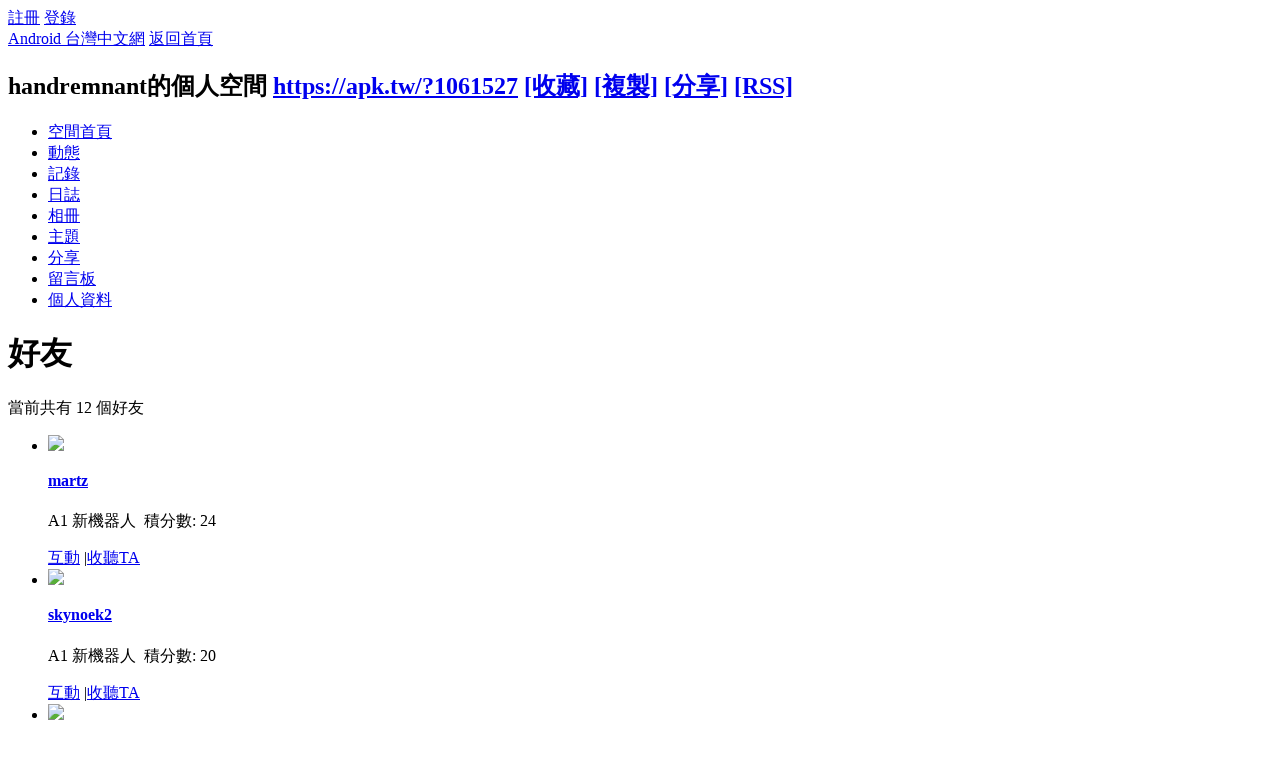

--- FILE ---
content_type: text/html; charset=utf-8
request_url: https://apk.tw/home.php?mod=space&uid=1061527&do=friend&view=me&from=space
body_size: 6018
content:
<!DOCTYPE html PUBLIC "-//W3C//DTD XHTML 1.0 Transitional//EN" "http://www.w3.org/TR/xhtml1/DTD/xhtml1-transitional.dtd">
<html xmlns="http://www.w3.org/1999/xhtml">
<head>
<meta http-equiv="Content-Type" content="text/html; charset=utf-8" />
<title>handremnant的好友 -  Android 台灣中文網 -  APK.TW</title>

<meta name="keywords" content="handremnant的好友" />
<meta name="description" content="sb_share " />
<meta name="generator" content="Android 台灣中文網" />
<meta name="author" content="Android 台灣中文網" />
<meta name="copyright" content="2011 APK.TW" />
<meta name="MSSmartTagsPreventParsing" content="True" />
<meta http-equiv="MSThemeCompatible" content="Yes" />
<meta property="og:site_name" content="Android 台灣中文網">
<meta property="og:locale" content="zh-TW">
<meta property="og:title" content="handremnant的好友 -  Android 台灣中文網 -  APK.TW">
<meta property="og:description" content="sb_share ">
<meta property="og:url" content="https://apk.tw/home.php?mod=space&uid=1061527&do=friend&view=me&from=space">
<meta property="og:image" content="https://img2.apk.tw/pureing/alterimages/logo.png">
<meta property="fb:app_id" content="165269876859823">
<base href="https://apk.tw/" />
<meta name="6a97888e-site-verification" content="1bd024e0f29783c3133443e7c77876d6">
<!-- Google tag (gtag.js) -->
<script async src="https://www.googletagmanager.com/gtag/js?id=G-LDPBW7DG21"></script>
<script>
  window.dataLayer = window.dataLayer || [];
  function gtag(){dataLayer.push(arguments);}
  gtag('js', new Date());

  gtag('config', 'G-LDPBW7DG21');
</script>

<script language="javascript">
      if (self!=top) window.top.location.replace(self.location);
 </script>
<script src="/static/js/audio.min.js"></script>
<script>
audiojs.events.ready(function() {
audiojs.createAll();
});
</script>

<link rel="stylesheet" type="text/css" href="data/cache/style_4_common.css?oxy" /><link rel="stylesheet" type="text/css" href="data/cache/style_4_home_space.css?oxy" /><script type="text/javascript">var STYLEID = '4', STATICURL = 'static/', IMGDIR = 'https://img2.apk.tw/static/image/common', VERHASH = 'oxy', charset = 'utf-8', discuz_uid = '0', cookiepre = 'xfhP_2132_', cookiedomain = '', cookiepath = '/', showusercard = '1', attackevasive = '0', disallowfloat = 'newthread|reply', creditnotice = '', defaultstyle = '', REPORTURL = 'aHR0cDovL2Fway50dy9ob21lLnBocD9tb2Q9c3BhY2UmdWlkPTEwNjE1MjcmZG89ZnJpZW5kJnZpZXc9bWUmZnJvbT1zcGFjZQ==', SITEURL = 'https://apk.tw/', JSPATH = 'data/cache/', DYNAMICURL = '';</script>
<style>
#g207{position:fixed!important;position:absolute;top:0;top:expression((t=document.documentElement.scrollTop?document.documentElement.scrollTop:document.body.scrollTop)+"px");left:0;width:100%;height:100%;background-color:#fff;opacity:0.9;filter:alpha(opacity=90);display:block}#g207 p{opacity:1;filter:none;font:bold 16px Verdana,Arial,sans-serif;text-align:center;margin:20% 0}#g207 p a,#g207 p i{font-size:12px}#g207 ~ *{display:none}
</style>
<script src="data/cache/common.js?oxy" type="text/javascript"></script>
<script>var adblock = 1;</script>
<script src="66bubu/ads/ads.js?t=1769545445" type="text/javascript"></script>
<link media="all" type="text/css" href="source/plugin/mydefplugin/assets/jquery.confirm/jquery.confirm.css?ver=4.2.9" id="jquery-confirm-css-css" rel="stylesheet" />
<script>
var arr,reg=new RegExp("(^| )adblock_forbit=([^;]*)(;|$)");
    if(arr=document.cookie.match(reg) && unescape(arr[2]) != 1 ){

}else{
if(adblock == 1 ){
document.getElementById("confirmOver2a").style.display = '';
}
}
function mydefplugin_close(close){
var exp = new Date(); 
exp.setTime(exp.getTime() + 60*1*1000); 
document.cookie = "adblock_forbit=1;expires=" + exp.toGMTString(); 
document.getElementById('confirmOver2a').style.display='none';
if( close == 1 ) {
location.reload();
}
}
</script>

<script src="data/cache/home.js?oxy" type="text/javascript"></script>
<link rel="stylesheet" type="text/css" href="data/cache/style_4_css_space.css?oxy" />
<link id="style_css" rel="stylesheet" type="text/css" href="static/space/t1/style.css?oxy">
<style id="diy_style"></style>
</head>

<body id="space" onkeydown="if(event.keyCode==27) return false;">
<div id="append_parent"></div>
<div id="ajaxwaitid"></div>


<div id="toptb" class="cl">
<div class="y">
<a href="member.php?mod=register">註冊</a>
<a href="member.php?mod=logging&amp;action=login" onClick="showWindow('login', this.href)">登錄</a>
</div>
<div class="z">
<a href="./" title="Android 台灣中文網" class="xw1">Android 台灣中文網</a>
<a href="home.php?mod=space&amp;do=home" id="navs" class="showmenu" onMouseOver="showMenu(this.id);">返回首頁</a>
</div>
</div>
<div id="hd" class="wp cl">

<h2 id="spaceinfoshow"><strong id="spacename" class="mbn">
handremnant的個人空間</strong>
<span class="xs0 xw0">
<a id="domainurl" href="https://apk.tw/?1061527" onClick="setCopy('https://apk.tw/?1061527', '空間地址複製成功');return false;">https://apk.tw/?1061527</a>
<a href="javascript:;" onClick="addFavorite(location.href, document.title)">[收藏]</a>
<a id="domainurl" href="https://apk.tw/?1061527" onClick="setCopy('https://apk.tw/?1061527', '空間地址複製成功');return false;">[複製]</a>
<a id="share_space" href="home.php?mod=spacecp&amp;ac=share&amp;type=space&amp;id=1061527" onClick="showWindow(this.id, this.href, 'get', 0);">[分享]</a>
<a href="home.php?mod=rss&amp;uid=1061527">[RSS]</a>
</span>
<span id="spacedescription" class="xs1 xw0 mtn"></span>
</h2><div id="nv">
<ul>
<li><a href="home.php?mod=space&amp;uid=1061527&amp;do=index">空間首頁</a></li>
<li><a href="home.php?mod=space&amp;uid=1061527&amp;do=home&amp;view=me&amp;from=space">動態</a></li>
<li><a href="home.php?mod=space&amp;uid=1061527&amp;do=doing&amp;view=me&amp;from=space">記錄</a></li>
<li><a href="home.php?mod=space&amp;uid=1061527&amp;do=blog&amp;view=me&amp;from=space">日誌</a></li>
<li><a href="home.php?mod=space&amp;uid=1061527&amp;do=album&amp;view=me&amp;from=space">相冊</a></li>
<li><a href="home.php?mod=space&amp;uid=1061527&amp;do=thread&amp;view=me&amp;from=space">主題</a></li>
<li><a href="home.php?mod=space&amp;uid=1061527&amp;do=share&amp;view=me&amp;from=space">分享</a></li>
<li><a href="home.php?mod=space&amp;uid=1061527&amp;do=wall">留言板</a></li>
<li><a href="home.php?mod=space&amp;uid=1061527&amp;do=profile">個人資料</a></li>
</ul>
</div></div>

<div class="p_pop h_pop" id="mn_userapp_menu" style="display: none"></div><ul id="navs_menu" class="p_pop topnav_pop" style="display:none;">                <li id="mn_forum" ><a href="forum.php" hidefocus="true" title="BBS"  >討論區<span>BBS</span></a></li>                                <li id="mn_home" ><a href="home.php" hidefocus="true" title="Space"  >部落格<span>Space</span></a></li>                <li id="mn_group" ><a href="group.php" hidefocus="true" title="Group"  >群組<span>Group</span></a></li>                                                                <li id="mn_forum_11" ><a href="forum.php?mod=collection" hidefocus="true" title="Collection"  >專題<span>Collection</span></a></li>                                                <li id="mn_N69fa" ><a href="plugin.php?id=jindou" hidefocus="true"  >金豆儲值</a></li>                                                                <li id="mn_Ne30e" ><a href="plugin.php?id=auction" hidefocus="true" title="Auction"   style="color: blue">鑽石商城<span>Auction</span></a></li></ul>
<ul id="myspace_menu" class="p_pop" style="display:none;">
    <li><a href="home.php?mod=space">我的空間</a></li><li><a href="home.php?mod=space&do=friend" style="background-image:url(https://apk.tw/static/image/feed/friend_b.png) !important">好友</a></li>
<li><a href="forum.php?mod=guide&view=my" style="background-image:url(https://apk.tw/static/image/feed/thread_b.png) !important">帖子</a></li>
<li><a href="home.php?mod=magic" style="background-image:url(https://apk.tw/static/image/feed/magic_b.png) !important">道具</a></li>
<li><a href="home.php?mod=space&do=favorite&view=me" style="background-image:url(https://apk.tw/static/image/feed/favorite_b.png) !important">收藏</a></li>
<li><a href="home.php?mod=medal" style="background-image:url(https://apk.tw/static/image/feed/medal_b.png) !important">勳章</a></li>
<li><a href="home.php?mod=task" style="background-image:url(https://apk.tw/static/image/feed/task_b.png) !important">任務</a></li>
<li><a href="forum.php?mod=collection&op=my" style="background-image:url(https://apk.tw/static/image/feed/collection_b.png) !important">專題</a></li>
<li><a href="forum.php?mod=guide" style="background-image:url(https://apk.tw/static/image/feed/guide_b.png) !important">導讀</a></li>
<li><a href="misc.php?mod=ranklist" style="background-image:url(https://apk.tw/static/image/feed/ranklist_b.png) !important">排行榜</a></li>
</ul>
<div id="ct" class="space_bg ct2 wp cl">
<div class="mn">
<div class="bm">
<div class="bm_h">
<h1 class="mt">好友</h1>
</div>
<div class="bm_c">
<p class="tbmu">當前共有 <span class="xw1">12</span> 個好友</p><ul class="buddy cl"><li class="bbda cl">
<div class="avt"><a href="space-uid-85420.html" target="_blank" c="1"><img src="https://apk.tw/uc_server/data/avatar/000/08/54/20_avatar_small.jpg" onerror="this.onerror=null;this.src='https://apk.tw/uc_server/images/noavatar_small.gif'" /></a></div>
<h4>
<a href="space-uid-85420.html" title="martz" target="_blank">martz</a>
</h4>
<p class="maxh">
A1 新機器人 <img src="https://img1.apk.tw/data/attachment/common/d3/common_10_usergroup_icon.png" alt="" class="vm" />&nbsp;積分數: 24</p>
<div class="xg1">
<a href="javascript:;" id="interaction_85420" onmouseover="showMenu(this.id);" class="showmenu">互動</a>
<span class="pipe">|</span><a href="home.php?mod=spacecp&amp;ac=follow&amp;op=add&amp;hash=904a5679&amp;fuid=85420" id="a_followmod_85420" onclick="showWindow('followmod', this.href, 'get', 0)">收聽TA</a></div>
<div id="interaction_85420_menu" class="p_pop" style="display: none; width: 80px;">
<p><a href="home.php?mod=space&amp;uid=85420&amp;do=profile" target="_blank" title="查看資料">查看資料</a></p>
<p><a href="space-uid-85420.html" target="_blank" title="去串個門">去串個門</a></p>
<p><a href="home.php?mod=spacecp&amp;ac=poke&amp;op=send&amp;uid=85420" id="a_poke_85420" onclick="showWindow(this.id, this.href, 'get', 0);" title="打個招呼">打個招呼</a></p>
<p><a href="home.php?mod=spacecp&amp;ac=pm&amp;op=showmsg&amp;handlekey=showmsg_85420&amp;touid=85420&amp;pmid=0&amp;daterange=2" id="a_sendpm_85420" onclick="showWindow('showMsgBox', this.href, 'get', 0)" title="發送消息">發送消息</a></p>
</div>
</li>
<li class="bbda cl">
<div class="avt"><a href="space-uid-413520.html" target="_blank" c="1"><img src="https://apk.tw/uc_server/data/avatar/000/41/35/20_avatar_small.jpg" onerror="this.onerror=null;this.src='https://apk.tw/uc_server/images/noavatar_small.gif'" /></a></div>
<h4>
<a href="space-uid-413520.html" title="skynoek2" target="_blank">skynoek2</a>
</h4>
<p class="maxh">
A1 新機器人 <img src="https://img1.apk.tw/data/attachment/common/d3/common_10_usergroup_icon.png" alt="" class="vm" />&nbsp;積分數: 20</p>
<div class="xg1">
<a href="javascript:;" id="interaction_413520" onmouseover="showMenu(this.id);" class="showmenu">互動</a>
<span class="pipe">|</span><a href="home.php?mod=spacecp&amp;ac=follow&amp;op=add&amp;hash=904a5679&amp;fuid=413520" id="a_followmod_413520" onclick="showWindow('followmod', this.href, 'get', 0)">收聽TA</a></div>
<div id="interaction_413520_menu" class="p_pop" style="display: none; width: 80px;">
<p><a href="home.php?mod=space&amp;uid=413520&amp;do=profile" target="_blank" title="查看資料">查看資料</a></p>
<p><a href="space-uid-413520.html" target="_blank" title="去串個門">去串個門</a></p>
<p><a href="home.php?mod=spacecp&amp;ac=poke&amp;op=send&amp;uid=413520" id="a_poke_413520" onclick="showWindow(this.id, this.href, 'get', 0);" title="打個招呼">打個招呼</a></p>
<p><a href="home.php?mod=spacecp&amp;ac=pm&amp;op=showmsg&amp;handlekey=showmsg_413520&amp;touid=413520&amp;pmid=0&amp;daterange=2" id="a_sendpm_413520" onclick="showWindow('showMsgBox', this.href, 'get', 0)" title="發送消息">發送消息</a></p>
</div>
</li>
<li class="bbda cl">
<div class="avt"><a href="space-uid-549573.html" target="_blank" c="1"><img src="https://apk.tw/uc_server/data/avatar/000/54/95/73_avatar_small.jpg" onerror="this.onerror=null;this.src='https://apk.tw/uc_server/images/noavatar_small.gif'" /></a></div>
<h4>
<a href="space-uid-549573.html" title="Q19921022" target="_blank">Q19921022</a>
</h4>
<p class="maxh">
A1 新機器人 <img src="https://img1.apk.tw/data/attachment/common/d3/common_10_usergroup_icon.png" alt="" class="vm" />&nbsp;積分數: 5</p>
<div class="xg1">
<a href="javascript:;" id="interaction_549573" onmouseover="showMenu(this.id);" class="showmenu">互動</a>
<span class="pipe">|</span><a href="home.php?mod=spacecp&amp;ac=follow&amp;op=add&amp;hash=904a5679&amp;fuid=549573" id="a_followmod_549573" onclick="showWindow('followmod', this.href, 'get', 0)">收聽TA</a></div>
<div id="interaction_549573_menu" class="p_pop" style="display: none; width: 80px;">
<p><a href="home.php?mod=space&amp;uid=549573&amp;do=profile" target="_blank" title="查看資料">查看資料</a></p>
<p><a href="space-uid-549573.html" target="_blank" title="去串個門">去串個門</a></p>
<p><a href="home.php?mod=spacecp&amp;ac=poke&amp;op=send&amp;uid=549573" id="a_poke_549573" onclick="showWindow(this.id, this.href, 'get', 0);" title="打個招呼">打個招呼</a></p>
<p><a href="home.php?mod=spacecp&amp;ac=pm&amp;op=showmsg&amp;handlekey=showmsg_549573&amp;touid=549573&amp;pmid=0&amp;daterange=2" id="a_sendpm_549573" onclick="showWindow('showMsgBox', this.href, 'get', 0)" title="發送消息">發送消息</a></p>
</div>
</li>
<li class="bbda cl">
<div class="avt"><a href="space-uid-712423.html" target="_blank" c="1"><img src="https://apk.tw/uc_server/data/avatar/000/71/24/23_avatar_small.jpg" onerror="this.onerror=null;this.src='https://apk.tw/uc_server/images/noavatar_small.gif'" /></a></div>
<h4>
<a href="space-uid-712423.html" title="曾冠豪" target="_blank">曾冠豪</a>
</h4>
<p class="maxh">
A1 新機器人 <img src="https://img1.apk.tw/data/attachment/common/d3/common_10_usergroup_icon.png" alt="" class="vm" />&nbsp;積分數: 8</p>
<div class="xg1">
<a href="javascript:;" id="interaction_712423" onmouseover="showMenu(this.id);" class="showmenu">互動</a>
<span class="pipe">|</span><a href="home.php?mod=spacecp&amp;ac=follow&amp;op=add&amp;hash=904a5679&amp;fuid=712423" id="a_followmod_712423" onclick="showWindow('followmod', this.href, 'get', 0)">收聽TA</a></div>
<div id="interaction_712423_menu" class="p_pop" style="display: none; width: 80px;">
<p><a href="home.php?mod=space&amp;uid=712423&amp;do=profile" target="_blank" title="查看資料">查看資料</a></p>
<p><a href="space-uid-712423.html" target="_blank" title="去串個門">去串個門</a></p>
<p><a href="home.php?mod=spacecp&amp;ac=poke&amp;op=send&amp;uid=712423" id="a_poke_712423" onclick="showWindow(this.id, this.href, 'get', 0);" title="打個招呼">打個招呼</a></p>
<p><a href="home.php?mod=spacecp&amp;ac=pm&amp;op=showmsg&amp;handlekey=showmsg_712423&amp;touid=712423&amp;pmid=0&amp;daterange=2" id="a_sendpm_712423" onclick="showWindow('showMsgBox', this.href, 'get', 0)" title="發送消息">發送消息</a></p>
</div>
</li>
<li class="bbda cl">
<div class="avt"><a href="space-uid-943134.html" target="_blank" c="1"><img src="https://apk.tw/uc_server/data/avatar/000/94/31/34_avatar_small.jpg" onerror="this.onerror=null;this.src='https://apk.tw/uc_server/images/noavatar_small.gif'" /></a></div>
<h4>
<a href="space-uid-943134.html" title="jufu5888" target="_blank">jufu5888</a>
</h4>
<p class="maxh">
A1 新機器人 <img src="https://img1.apk.tw/data/attachment/common/d3/common_10_usergroup_icon.png" alt="" class="vm" />&nbsp;積分數: 33</p>
<div class="xg1">
<a href="javascript:;" id="interaction_943134" onmouseover="showMenu(this.id);" class="showmenu">互動</a>
<span class="pipe">|</span><a href="home.php?mod=spacecp&amp;ac=follow&amp;op=add&amp;hash=904a5679&amp;fuid=943134" id="a_followmod_943134" onclick="showWindow('followmod', this.href, 'get', 0)">收聽TA</a></div>
<div id="interaction_943134_menu" class="p_pop" style="display: none; width: 80px;">
<p><a href="home.php?mod=space&amp;uid=943134&amp;do=profile" target="_blank" title="查看資料">查看資料</a></p>
<p><a href="space-uid-943134.html" target="_blank" title="去串個門">去串個門</a></p>
<p><a href="home.php?mod=spacecp&amp;ac=poke&amp;op=send&amp;uid=943134" id="a_poke_943134" onclick="showWindow(this.id, this.href, 'get', 0);" title="打個招呼">打個招呼</a></p>
<p><a href="home.php?mod=spacecp&amp;ac=pm&amp;op=showmsg&amp;handlekey=showmsg_943134&amp;touid=943134&amp;pmid=0&amp;daterange=2" id="a_sendpm_943134" onclick="showWindow('showMsgBox', this.href, 'get', 0)" title="發送消息">發送消息</a></p>
</div>
</li>
<li class="bbda cl">
<div class="avt"><a href="space-uid-1169886.html" target="_blank" c="1"><img src="https://apk.tw/uc_server/data/avatar/001/16/98/86_avatar_small.jpg" onerror="this.onerror=null;this.src='https://apk.tw/uc_server/images/noavatar_small.gif'" /></a></div>
<h4>
<a href="space-uid-1169886.html" title="CHD88" target="_blank" style="color:#949494;">CHD88</a>
</h4>
<p class="maxh">
<font color="#949494">A4 鋼機器人</font> <img src="https://img1.apk.tw/data/attachment/common/c5/common_13_usergroup_icon.png" alt="" class="vm" />&nbsp;積分數: 503</p>
<div class="xg1">
<a href="javascript:;" id="interaction_1169886" onmouseover="showMenu(this.id);" class="showmenu">互動</a>
<span class="pipe">|</span><a href="home.php?mod=spacecp&amp;ac=follow&amp;op=add&amp;hash=904a5679&amp;fuid=1169886" id="a_followmod_1169886" onclick="showWindow('followmod', this.href, 'get', 0)">收聽TA</a></div>
<div id="interaction_1169886_menu" class="p_pop" style="display: none; width: 80px;">
<p><a href="home.php?mod=space&amp;uid=1169886&amp;do=profile" target="_blank" title="查看資料">查看資料</a></p>
<p><a href="space-uid-1169886.html" target="_blank" title="去串個門">去串個門</a></p>
<p><a href="home.php?mod=spacecp&amp;ac=poke&amp;op=send&amp;uid=1169886" id="a_poke_1169886" onclick="showWindow(this.id, this.href, 'get', 0);" title="打個招呼">打個招呼</a></p>
<p><a href="home.php?mod=spacecp&amp;ac=pm&amp;op=showmsg&amp;handlekey=showmsg_1169886&amp;touid=1169886&amp;pmid=0&amp;daterange=2" id="a_sendpm_1169886" onclick="showWindow('showMsgBox', this.href, 'get', 0)" title="發送消息">發送消息</a></p>
</div>
</li>
<li class="bbda cl">
<div class="avt"><a href="space-uid-1303186.html" target="_blank" c="1"><img src="https://apk.tw/uc_server/data/avatar/001/30/31/86_avatar_small.jpg" onerror="this.onerror=null;this.src='https://apk.tw/uc_server/images/noavatar_small.gif'" /></a></div>
<h4>
<a href="space-uid-1303186.html" title="apkleon0905" target="_blank" style="color:#8B4726;">apkleon0905</a>
</h4>
<p class="maxh">
<font color="#8B4726">A2 鐵機器人</font> <img src="https://img1.apk.tw/data/attachment/common/65/common_11_usergroup_icon.png" alt="" class="vm" />&nbsp;積分數: 157</p>
<div class="xg1">
<a href="javascript:;" id="interaction_1303186" onmouseover="showMenu(this.id);" class="showmenu">互動</a>
<span class="pipe">|</span><a href="home.php?mod=spacecp&amp;ac=follow&amp;op=add&amp;hash=904a5679&amp;fuid=1303186" id="a_followmod_1303186" onclick="showWindow('followmod', this.href, 'get', 0)">收聽TA</a></div>
<div id="interaction_1303186_menu" class="p_pop" style="display: none; width: 80px;">
<p><a href="home.php?mod=space&amp;uid=1303186&amp;do=profile" target="_blank" title="查看資料">查看資料</a></p>
<p><a href="space-uid-1303186.html" target="_blank" title="去串個門">去串個門</a></p>
<p><a href="home.php?mod=spacecp&amp;ac=poke&amp;op=send&amp;uid=1303186" id="a_poke_1303186" onclick="showWindow(this.id, this.href, 'get', 0);" title="打個招呼">打個招呼</a></p>
<p><a href="home.php?mod=spacecp&amp;ac=pm&amp;op=showmsg&amp;handlekey=showmsg_1303186&amp;touid=1303186&amp;pmid=0&amp;daterange=2" id="a_sendpm_1303186" onclick="showWindow('showMsgBox', this.href, 'get', 0)" title="發送消息">發送消息</a></p>
</div>
</li>
<li class="bbda cl">
<div class="avt"><a href="space-uid-1333749.html" target="_blank" c="1"><img src="https://apk.tw/uc_server/data/avatar/001/33/37/49_avatar_small.jpg" onerror="this.onerror=null;this.src='https://apk.tw/uc_server/images/noavatar_small.gif'" /></a></div>
<h4>
<a href="space-uid-1333749.html" title="get951753" target="_blank">get951753</a>
</h4>
<p class="maxh">
A1 新機器人 <img src="https://img1.apk.tw/data/attachment/common/d3/common_10_usergroup_icon.png" alt="" class="vm" />&nbsp;積分數: 38</p>
<div class="xg1">
<a href="javascript:;" id="interaction_1333749" onmouseover="showMenu(this.id);" class="showmenu">互動</a>
<span class="pipe">|</span><a href="home.php?mod=spacecp&amp;ac=follow&amp;op=add&amp;hash=904a5679&amp;fuid=1333749" id="a_followmod_1333749" onclick="showWindow('followmod', this.href, 'get', 0)">收聽TA</a></div>
<div id="interaction_1333749_menu" class="p_pop" style="display: none; width: 80px;">
<p><a href="home.php?mod=space&amp;uid=1333749&amp;do=profile" target="_blank" title="查看資料">查看資料</a></p>
<p><a href="space-uid-1333749.html" target="_blank" title="去串個門">去串個門</a></p>
<p><a href="home.php?mod=spacecp&amp;ac=poke&amp;op=send&amp;uid=1333749" id="a_poke_1333749" onclick="showWindow(this.id, this.href, 'get', 0);" title="打個招呼">打個招呼</a></p>
<p><a href="home.php?mod=spacecp&amp;ac=pm&amp;op=showmsg&amp;handlekey=showmsg_1333749&amp;touid=1333749&amp;pmid=0&amp;daterange=2" id="a_sendpm_1333749" onclick="showWindow('showMsgBox', this.href, 'get', 0)" title="發送消息">發送消息</a></p>
</div>
</li>
<li class="bbda cl">
<div class="avt"><a href="space-uid-1430754.html" target="_blank" c="1"><img src="https://apk.tw/uc_server/data/avatar/001/43/07/54_avatar_small.jpg" onerror="this.onerror=null;this.src='https://apk.tw/uc_server/images/noavatar_small.gif'" /></a></div>
<h4>
<a href="space-uid-1430754.html" title="s860771" target="_blank">s860771</a>
</h4>
<p class="maxh">
A1 新機器人 <img src="https://img1.apk.tw/data/attachment/common/d3/common_10_usergroup_icon.png" alt="" class="vm" />&nbsp;積分數: 45</p>
<div class="xg1">
<a href="javascript:;" id="interaction_1430754" onmouseover="showMenu(this.id);" class="showmenu">互動</a>
<span class="pipe">|</span><a href="home.php?mod=spacecp&amp;ac=follow&amp;op=add&amp;hash=904a5679&amp;fuid=1430754" id="a_followmod_1430754" onclick="showWindow('followmod', this.href, 'get', 0)">收聽TA</a></div>
<div id="interaction_1430754_menu" class="p_pop" style="display: none; width: 80px;">
<p><a href="home.php?mod=space&amp;uid=1430754&amp;do=profile" target="_blank" title="查看資料">查看資料</a></p>
<p><a href="space-uid-1430754.html" target="_blank" title="去串個門">去串個門</a></p>
<p><a href="home.php?mod=spacecp&amp;ac=poke&amp;op=send&amp;uid=1430754" id="a_poke_1430754" onclick="showWindow(this.id, this.href, 'get', 0);" title="打個招呼">打個招呼</a></p>
<p><a href="home.php?mod=spacecp&amp;ac=pm&amp;op=showmsg&amp;handlekey=showmsg_1430754&amp;touid=1430754&amp;pmid=0&amp;daterange=2" id="a_sendpm_1430754" onclick="showWindow('showMsgBox', this.href, 'get', 0)" title="發送消息">發送消息</a></p>
</div>
</li>
<li class="bbda cl">
<div class="avt"><a href="space-uid-1433836.html" target="_blank" c="1"><img src="https://apk.tw/uc_server/data/avatar/001/43/38/36_avatar_small.jpg" onerror="this.onerror=null;this.src='https://apk.tw/uc_server/images/noavatar_small.gif'" /></a></div>
<h4>
<a href="space-uid-1433836.html" title="楊峻豪" target="_blank" style="color:#8B6914;">楊峻豪</a>
</h4>
<p class="maxh">
<font color="#8B6914">A3 銅機器人</font> <img src="https://img1.apk.tw/data/attachment/common/c2/common_12_usergroup_icon.png" alt="" class="vm" />&nbsp;積分數: 371</p>
<div class="xg1">
<a href="javascript:;" id="interaction_1433836" onmouseover="showMenu(this.id);" class="showmenu">互動</a>
<span class="pipe">|</span><a href="home.php?mod=spacecp&amp;ac=follow&amp;op=add&amp;hash=904a5679&amp;fuid=1433836" id="a_followmod_1433836" onclick="showWindow('followmod', this.href, 'get', 0)">收聽TA</a></div>
<div id="interaction_1433836_menu" class="p_pop" style="display: none; width: 80px;">
<p><a href="home.php?mod=space&amp;uid=1433836&amp;do=profile" target="_blank" title="查看資料">查看資料</a></p>
<p><a href="space-uid-1433836.html" target="_blank" title="去串個門">去串個門</a></p>
<p><a href="home.php?mod=spacecp&amp;ac=poke&amp;op=send&amp;uid=1433836" id="a_poke_1433836" onclick="showWindow(this.id, this.href, 'get', 0);" title="打個招呼">打個招呼</a></p>
<p><a href="home.php?mod=spacecp&amp;ac=pm&amp;op=showmsg&amp;handlekey=showmsg_1433836&amp;touid=1433836&amp;pmid=0&amp;daterange=2" id="a_sendpm_1433836" onclick="showWindow('showMsgBox', this.href, 'get', 0)" title="發送消息">發送消息</a></p>
</div>
</li>
<li class="bbda cl">
<div class="avt"><a href="space-uid-1454614.html" target="_blank" c="1"><img src="https://apk.tw/uc_server/data/avatar/001/45/46/14_avatar_small.jpg" onerror="this.onerror=null;this.src='https://apk.tw/uc_server/images/noavatar_small.gif'" /></a></div>
<h4>
<a href="space-uid-1454614.html" title="tmd834" target="_blank">tmd834</a>
</h4>
<p class="maxh">
A1 新機器人 <img src="https://img1.apk.tw/data/attachment/common/d3/common_10_usergroup_icon.png" alt="" class="vm" />&nbsp;積分數: 3</p>
<div class="xg1">
<a href="javascript:;" id="interaction_1454614" onmouseover="showMenu(this.id);" class="showmenu">互動</a>
<span class="pipe">|</span><a href="home.php?mod=spacecp&amp;ac=follow&amp;op=add&amp;hash=904a5679&amp;fuid=1454614" id="a_followmod_1454614" onclick="showWindow('followmod', this.href, 'get', 0)">收聽TA</a></div>
<div id="interaction_1454614_menu" class="p_pop" style="display: none; width: 80px;">
<p><a href="home.php?mod=space&amp;uid=1454614&amp;do=profile" target="_blank" title="查看資料">查看資料</a></p>
<p><a href="space-uid-1454614.html" target="_blank" title="去串個門">去串個門</a></p>
<p><a href="home.php?mod=spacecp&amp;ac=poke&amp;op=send&amp;uid=1454614" id="a_poke_1454614" onclick="showWindow(this.id, this.href, 'get', 0);" title="打個招呼">打個招呼</a></p>
<p><a href="home.php?mod=spacecp&amp;ac=pm&amp;op=showmsg&amp;handlekey=showmsg_1454614&amp;touid=1454614&amp;pmid=0&amp;daterange=2" id="a_sendpm_1454614" onclick="showWindow('showMsgBox', this.href, 'get', 0)" title="發送消息">發送消息</a></p>
</div>
</li>
<li class="bbda cl">
<div class="avt"><a href="space-uid-1465061.html" target="_blank" c="1"><img src="https://apk.tw/uc_server/data/avatar/001/46/50/61_avatar_small.jpg" onerror="this.onerror=null;this.src='https://apk.tw/uc_server/images/noavatar_small.gif'" /></a></div>
<h4>
<a href="space-uid-1465061.html" title="tan921" target="_blank">tan921</a>
</h4>
<p class="maxh">
A1 學習期 <img src="https://img1.apk.tw/data/attachment/common/6e/common_29_usergroup_icon.png" alt="" class="vm" /></p>
<div class="xg1">
<a href="javascript:;" id="interaction_1465061" onmouseover="showMenu(this.id);" class="showmenu">互動</a>
<span class="pipe">|</span><a href="home.php?mod=spacecp&amp;ac=follow&amp;op=add&amp;hash=904a5679&amp;fuid=1465061" id="a_followmod_1465061" onclick="showWindow('followmod', this.href, 'get', 0)">收聽TA</a></div>
<div id="interaction_1465061_menu" class="p_pop" style="display: none; width: 80px;">
<p><a href="home.php?mod=space&amp;uid=1465061&amp;do=profile" target="_blank" title="查看資料">查看資料</a></p>
<p><a href="space-uid-1465061.html" target="_blank" title="去串個門">去串個門</a></p>
<p><a href="home.php?mod=spacecp&amp;ac=poke&amp;op=send&amp;uid=1465061" id="a_poke_1465061" onclick="showWindow(this.id, this.href, 'get', 0);" title="打個招呼">打個招呼</a></p>
<p><a href="home.php?mod=spacecp&amp;ac=pm&amp;op=showmsg&amp;handlekey=showmsg_1465061&amp;touid=1465061&amp;pmid=0&amp;daterange=2" id="a_sendpm_1465061" onclick="showWindow('showMsgBox', this.href, 'get', 0)" title="發送消息">發送消息</a></p>
</div>
</li>
</ul>
<script type="text/javascript">
function succeedhandle_followmod(url, msg, values) {
var fObj = $('a_followmod_'+values['fuid']);
if(values['type'] == 'add') {
fObj.innerHTML = '取消收聽';
fObj.className = 'flw_btn_unfo';
fObj.href = 'home.php?mod=spacecp&ac=follow&op=del&fuid='+values['fuid'];
} else if(values['type'] == 'del') {
fObj.innerHTML = '收聽TA';
fObj.className = 'flw_btn_fo';
fObj.href = 'home.php?mod=spacecp&ac=follow&op=add&hash=904a5679&fuid='+values['fuid'];
}
}
</script>
</div>
</div>
</div><div class="sd"><div id="pcd" class="bm cl"><div class="bm_c">
<div class="hm">
<p><a href="space-uid-1061527.html" class="avtm"><img src="https://apk.tw/uc_server/data/avatar/001/06/15/27_avatar_middle.jpg" onerror="this.onerror=null;this.src='https://apk.tw/uc_server/images/noavatar_middle.gif'" /></a></p>
<h2 class="xs2"><a href="space-uid-1061527.html">handremnant</a></h2>
</div>
<ul class="xl xl2 cl ul_list">
<li class="ul_add"><a href="home.php?mod=spacecp&amp;ac=friend&amp;op=add&amp;uid=1061527&amp;handlekey=addfriendhk_1061527" id="a_friend_li_1061527" onclick="showWindow(this.id, this.href, 'get', 0);">加為好友</a></li>
<li class="ul_contect"><a href="home.php?mod=space&amp;uid=1061527&amp;do=wall">給我留言</a></li>
<li class="ul_poke"><a href="home.php?mod=spacecp&amp;ac=poke&amp;op=send&amp;uid=1061527&amp;handlekey=propokehk_1061527" id="a_poke_1061527" onclick="showWindow(this.id, this.href, 'get', 0);">打個招呼</a></li>

<li class="ul_pm"><a href="home.php?mod=spacecp&amp;ac=pm&amp;op=showmsg&amp;handlekey=showmsg_1061527&amp;touid=1061527&amp;pmid=0&amp;daterange=2" id="a_sendpm_1061527" onclick="showWindow('showMsgBox', this.href, 'get', 0)">發送消息</a></li>
</ul>
</div>
</div>
</div>
<script type="text/javascript">
function succeedhandle_followmod(url, msg, values) {
var fObj = $('followmod');
if(values['type'] == 'add') {
fObj.innerHTML = '取消收聽';
fObj.href = 'home.php?mod=spacecp&ac=follow&op=del&fuid='+values['fuid'];
} else if(values['type'] == 'del') {
fObj.innerHTML = '收聽TA';
fObj.href = 'home.php?mod=spacecp&ac=follow&op=add&hash=904a5679&fuid='+values['fuid'];
}
}
</script></div>	</div>
<div id="confirmOver2a" style="display:none;"><div id="confirmBox"><h1>警告：您的Adblck已啟用</h1><p>我們檢測到您已開啟了Adblck影響到部分功能使用，為了討論區的發展及功能的正常展現，還請您將APK.tw列入廣告屏蔽軟體的白名單中。APK.net全體人員感謝您的支持。或您可以 <a href="/thread-807190-1-1.html" target="_blank" style="color: red">點我購買無廣告功能《綠色證書》勳章</a></p><div id="confirmButtons"><a class="button blue" href="javascript:void(0);" onclick="mydefplugin_close(0);">同意關閉<span></span></a><a class="button gray" href="javascript:void(0);" onclick="mydefplugin_close(1);">忽略它<span></span></a></div></div></div>
    <div class="footer">
<script src="data/cache/modApktw.js?oxy" type="text/javascript"></script>
<div id="ft" class="wp cl">
<div id="flk" class="y">
<p>
<a href="/cdn-cgi/l/email-protection#d6b4b296b7a6bdf8a2a1" target="_blank">聯繫我們</a><span class="pipe">|</span><a href="forum.php?mod=misc&action=showdarkroom" >小黑屋</a><span class="pipe">|</span><a href="forum.php?mobile=yes" >手機版</a><span class="pipe">|</span><a href="archiver/" >Archiver</a><span class="pipe">|</span><strong><a href="https://apk.tw/" target="_blank">Android 台灣中文網</a></strong>
<!-- Google tag (gtag.js) -->
<script data-cfasync="false" src="/cdn-cgi/scripts/5c5dd728/cloudflare-static/email-decode.min.js"></script><script async src="https://www.googletagmanager.com/gtag/js?id=G-LDPBW7DG21"></script>
<script>
  window.dataLayer = window.dataLayer || [];
  function gtag(){dataLayer.push(arguments);}
  gtag('js', new Date());

  gtag('config', 'G-LDPBW7DG21');
</script></p>
<script>

if(arr=document.cookie.match(reg) && unescape(arr[2]) != 1 ){

}else{
if( window.device == undefined ) {
document.getElementById("confirmOverla").style.display = '';
}
}



</script>
<p class="xs0">
GMT+8, 2026-1-28 04:24<span id="debuginfo">
, Processed in 0.013212 second(s), 9 queries
, Gzip On, Memcache On.
</span>
</p>
</div>
<div id="frt">
<p>Powered by <strong><a href="https://apk.tw" target="_blank">APK.TW</a></strong> <em>v2.0<!--X3.1--></em></p>
<p class="xs0">&copy; 2013 <a href="https://apk.tw" target="_blank">APK.TW</a></p>
</div></div>
    </div>
<script src="home.php?mod=misc&ac=sendmail&rand=1769545445" type="text/javascript"></script>
<style>.mobile{ overflow:auto; }</style>
<script defer src="https://static.cloudflareinsights.com/beacon.min.js/vcd15cbe7772f49c399c6a5babf22c1241717689176015" integrity="sha512-ZpsOmlRQV6y907TI0dKBHq9Md29nnaEIPlkf84rnaERnq6zvWvPUqr2ft8M1aS28oN72PdrCzSjY4U6VaAw1EQ==" data-cf-beacon='{"version":"2024.11.0","token":"3b4f15c90f4b43b3b34eabdadcbdfa6b","server_timing":{"name":{"cfCacheStatus":true,"cfEdge":true,"cfExtPri":true,"cfL4":true,"cfOrigin":true,"cfSpeedBrain":true},"location_startswith":null}}' crossorigin="anonymous"></script>
</body>
</html>
